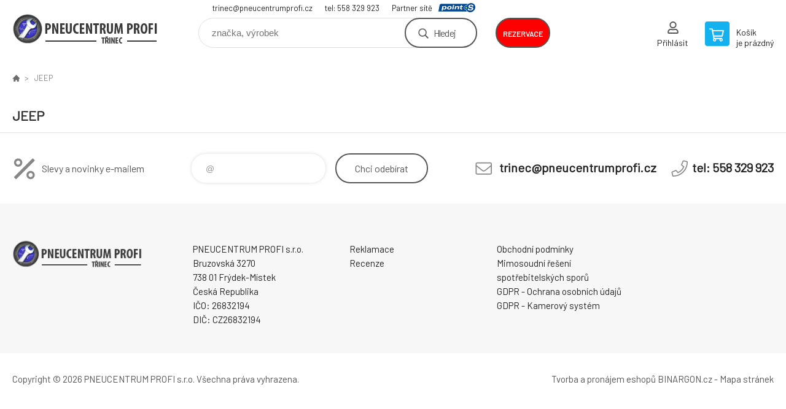

--- FILE ---
content_type: text/html; charset=utf-8
request_url: https://pneucentrumprofi.cz/jeep/
body_size: 3667
content:
<!DOCTYPE html><html lang="cs"><head prefix="og: http://ogp.me/ns# fb: http://ogp.me/ns/fb#"><meta name="author" content="E-SHOP" data-binargon="{&quot;fce&quot;:&quot;3&quot;, &quot;id&quot;:&quot;24&quot;, &quot;menaId&quot;:&quot;1&quot;, &quot;menaName&quot;:&quot;Kč&quot;, &quot;languageCode&quot;:&quot;cs-CZ&quot;, &quot;skindir&quot;:&quot;demoeshopkonfi&quot;, &quot;cmslang&quot;:&quot;1&quot;, &quot;langiso&quot;:&quot;cs&quot;, &quot;skinversion&quot;:1768396723, &quot;zemeProDoruceniISO&quot;:&quot;CZ&quot;}"><meta name="robots" content="index, follow, max-snippet:-1, max-image-preview:large"><meta http-equiv="content-type" content="text/html; charset=utf-8"><meta property="og:url" content="https://pneucentrumprofi.cz/jeep/"/><meta property="og:site_name" content="https://pneucentrumprofi.cz"/><meta property="og:description" content="JEEP"/><meta property="og:title" content="JEEP"/><link rel="alternate" href="https://pneucentrumprofi.cz/jeep/" hreflang="cs-CZ" /><meta name="description" content="JEEP">
<meta name="keywords" content="JEEP">
<meta name="audience" content="all">
<link rel="canonical" href="https://pneucentrumprofi.cz/jeep/?page=">

			<link rel="preconnect" href="https://fonts.googleapis.com"><link rel="dns-prefetch" href="https://fonts.googleapis.com"><link rel="preconnect" href="https://i.binargon.cz"><link rel="dns-prefetch" href="https://i.binargon.cz"><meta name="viewport" content="width=device-width,initial-scale=1"><title>JEEP - E-SHOP</title><link rel="stylesheet" href="/skin/version-1768396723/demoeshopkonfi/css-obecne.css" type="text/css"><link rel="stylesheet" href="/skin/version-1768396723/demoeshopkonfi/css-addons.css" type="text/css"><link rel="stylesheet" href="https://pneucentrumprofi.cz/skin/demoeshopkonfi/fancybox/jquery.fancybox.css" type="text/css" media="screen"><link href="https://fonts.googleapis.com/css?family=Barlow:wght@300;400;500;600;700&amp;display=swap&amp;subset=latin-ext" rel="stylesheet"><!--commonTemplates_head--><!--EO commonTemplates_head--></head><body class="cmsBody" data-ajax="0"><div class="mainContainer mainContainer--fce3"><header class="header header--default header--menu-enabled-false header--client-1"><div class="header__desktop"><div class="headerDefault"><a class="logo logo--custom logo--default" href="https://pneucentrumprofi.cz/" title="E-SHOP" role="banner" style="background-image: url(https://pneucentrumprofi.cz/imgcache/0/0/skin-demoeshopkonfi-logo-1_240_93_8442.png);">E-SHOP</a><section class="headerContact"><a class="headerContact__item headerContact__item--email" href="mailto:trinec@pneucentrumprofi.cz">trinec@pneucentrumprofi.cz</a><a class="headerContact__item headerContact__item--phone" href="tel:tel:%20558%20329%20923">tel: 558 329 923</a><div class="headerContact__partner">Partner sítě<a class="headerContact__logo" href="https://www.point-s.cz/" target="_blank"></a></div></section><form class="search search--default" action="https://pneucentrumprofi.cz/hledani/" method="post" role="search" id="js-search-form"><div class="search__container search__container--default"><input type="hidden" name="send" value="1"><input type="hidden" name="listpos" value="0"><input class="search__input search__input--default" type="text" name="as_search" placeholder="značka, výrobek" autocomplete="off" id="js-search-input"><button class="search__button search__button--default" type="submit">Hledej</button></div></form><div class="headerDefault__reservation"><a class="headerDefault__reservationButton" href="http://rezervace.pneucentrumprofi.cz/planovac/" target="_blank">rezervace</a></div><section class="userMenu userMenu--default"><a class="userMenu__item userMenu__item--signin js-fancy" href="#commonUserDialog" rel="nofollow"><div class="userMenu__icon userMenu__icon--signin"></div><div class="userMenu__title">Přihlásit</div></a></section><a class="cart cart--default" href="https://pneucentrumprofi.cz/pokladna/?objagree=0&amp;wtemp_krok=1" rel="nofollow"><div class="cart__icon cart__icon--cart"></div><div class="cart__text"><div class="cart__title">Košík</div><div class="cart__sum">je prázdný</div></div></a></div></div><div class="header__mobile"><section class="headerMobile"><a class="logo logo--custom logo--mobile" href="https://pneucentrumprofi.cz/" title="E-SHOP" role="banner" style="background-image: url(https://pneucentrumprofi.cz/imgcache/0/0/skin-demoeshopkonfi-logo-1_240_93_8442.png);">E-SHOP</a><form class="search search--mobile" action="https://pneucentrumprofi.cz/hledani/" method="post" role="search" id="js-search-form-mobile"><div class="search__container search__container--mobile"><input type="hidden" name="send" value="1"><input type="hidden" name="listpos" value="0"><input class="search__input search__input--mobile" type="text" name="as_search" placeholder="značka, výrobek" autocomplete="off" id="js-search-input-mobile"><button class="search__button search__button--mobile" type="submit">Hledej</button></div></form><div class="headerMobile__searchButton js-search-toggle">Hledej</div><a class="headerMobile__signInButton headerMobile__signInButton--signin js-fancy" href="#commonUserDialog"><div class="headerMobile__signInButton-icon"></div><div class="headerMobile__signInButton-title">Přihlásit</div></a><a class="headerMobile__reservation" href="http://rezervace.pneucentrumprofi.cz/planovac/" target="_blank"><div class="headerMobile__reservation-frame"><img class="headerMobile__reservation-icon" src="https://pneucentrumprofi.cz/skin/demoeshopkonfi/svg/calendar.svg" width="" height="" alt="" loading="lazy"></div><div class="headerMobile__reservation-text">rezervace</div></a><a class="cart cart--mobile" href="https://pneucentrumprofi.cz/pokladna/?objagree=0&amp;wtemp_krok=1" rel="nofollow"><div class="cart__icon cart__icon--cart"></div><div class="cart__text"><div class="cart__title">Košík</div><div class="cart__sum">je prázdný</div></div></a><div class="headerMobile__menuButton" id="js-menu-button">Menu</div></section></div></header><nav class="menu"><div class="menu__container menu__container--visibleOnDesktop-false menu__container--textpagesOnly-false" id="js-menu"><div class="menu__items" id="js-menu-items"><span class="menu__item menu__item--eshop menu__item--selected js-menu-item
                            " data-id="-2147483648"><a class="menu__link" href="https://pneucentrumprofi.cz/osobni/" title="Osobní" data-id="-2147483648">Osobní</a></span><span class="menu__item menu__item--eshop js-menu-item
                            " data-id="-2147483647"><a class="menu__link" href="https://pneucentrumprofi.cz/uzitkove/" title="Užitkové" data-id="-2147483647">Užitkové</a></span><span class="menu__item menu__item--eshop js-menu-item
                            " data-id="-2147483646"><a class="menu__link" href="https://pneucentrumprofi.cz/nakladni/" title="Nákladní" data-id="-2147483646">Nákladní</a></span><span class="menu__item menu__item--eshop js-menu-item
                            " data-id="-2147483645"><a class="menu__link" href="https://pneucentrumprofi.cz/motocyklove/" title="Motocyklové" data-id="-2147483645">Motocyklové</a></span><span class="menu__item menu__item--eshop js-menu-item
                            " data-id="-2147483644"><a class="menu__link" href="https://pneucentrumprofi.cz/alu-kola/" title="Alu kola" data-id="-2147483644">Alu kola</a></span><span class="menu__item menu__item--eshop js-menu-item
                            " data-id="-2147483643"><a class="menu__link" href="https://pneucentrumprofi.cz/plechove-disky/" title="Plechové disky" data-id="-2147483643">Plechové disky</a></span><span class="menu__item menu__item--eshop js-menu-item
                            " data-id="-2147483642"><a class="menu__link" href="https://pneucentrumprofi.cz/lite/" title="Lité" data-id="-2147483642">Lité</a></span></div><div class="menu__user" id="js-user-menu-mobile"><section class="userMenu userMenu--default"><a class="userMenu__item userMenu__item--signin js-fancy" href="#commonUserDialog" rel="nofollow"><div class="userMenu__icon userMenu__icon--signin"></div><div class="userMenu__title">Přihlásit</div></a></section></div><div class="menu__contact" id="js-contact-mobile"><section class="headerContact"><a class="headerContact__item headerContact__item--email" href="mailto:trinec@pneucentrumprofi.cz">trinec@pneucentrumprofi.cz</a><a class="headerContact__item headerContact__item--phone" href="tel:tel:%20558%20329%20923">tel: 558 329 923</a><div class="headerContact__partner">Partner sítě<a class="headerContact__logo" href="https://www.point-s.cz/" target="_blank"></a></div></section></div></div></nav><main class="containerCombined"><div class="fce2-3__breadcrumb"><nav class="commonBreadcrumb"><a class="commonBreadcrumb__item commonBreadcrumb__item--first" href="https://pneucentrumprofi.cz" title="E-shop s pneu a disky"><span class="commonBreadcrumb__textHP"></span></a><span class="commonBreadcrumb__item commonBreadcrumb__item--last" title="JEEP">JEEP</span></nav></div><div class="fce2-3__bannersContainer"></div><h1 class="fce2-3__heading">JEEP</h1><section class="js-activeFilters"></section><section class="js-listcontrol"></section></main><section class="newsletter newsletter--fce3"><div class="newsletter__container"><div class="newsletter__text">Slevy a novinky e-mailem</div><form class="newsletter__form" method="post" action="https://pneucentrumprofi.cz/jeep/" id="js-newsletter"><input type="hidden" name="recaptchaResponse" id="recaptchaResponse"><input class="newsletter__input" type="email" name="enov" placeholder="@" required="true"><button class="newsletter__button" type="submit"><span class="newsletter__buttonText newsletter__buttonText--1">Chci</span><span class="newsletter__buttonText newsletter__buttonText--2">odebírat</span></button></form><div class="newsletter__contact"><a class="newsletter__link newsletter__link--email" href="mailto:trinec@pneucentrumprofi.cz" rel="nofollow">trinec@pneucentrumprofi.cz</a><a class="newsletter__link newsletter__link--phone" href="tel:tel:%20558%20329%20923" rel="nofollow">tel: 558 329 923</a></div></div></section><section class="preFooter preFooter--fce3"><div class="preFooter__content"><div class="preFooter__logo"><a class="logo logo--custom logo--footer" href="https://pneucentrumprofi.cz/" title="E-SHOP" role="banner" style="background-image: url(https://pneucentrumprofi.cz/imgcache/0/0/skin-demoeshopkonfi-logo-1_240_93_8442.png);">E-SHOP</a></div><address class="preFooter__address">PNEUCENTRUM PROFI s.r.o.<br>Bruzovská 3270<br>738 01 Frýdek-Místek<br>Česká Republika<br>IČO: 26832194<br>DIČ: CZ26832194</address><div class="preFooter__textpages"><div class="preFooter__textpagesColumn preFooter__textpagesColumn--1"><div class="preFooter__textpagesButton js-prefooter-textpages-button" data-id="1"><span class="preFooter__mobileOnly">Další informace</span></div><ul class="footerTextpages footerTextpages--default js-footerTextpages" data-id="1"><li class="footerTextpages__item footerTextpages__item--warrantyClaim"><a href="https://pneucentrumprofi.cz/reklamace/" title="Reklamace" class="footerTextpages__link ">Reklamace</a></li><li class="footerTextpages__item footerTextpages__item--reviews"><a href="https://pneucentrumprofi.cz/recenze/" title="Recenze" class="footerTextpages__link ">Recenze</a></li></ul></div><div class="preFooter__textpagesColumn preFooter__textpagesColumn--2"><div class="preFooter__textpagesButton js-prefooter-textpages-button" data-id="2"><span class="preFooter__mobileOnly">Textové stránky</span></div><ul class="footerTextpages footerTextpages--default js-footerTextpages" data-id="2"><li class="footerTextpages__item footerTextpages__item--TXTOBCH"><a href="https://pneucentrumprofi.cz/obchodni-podminky/" title="Obchodní podmínky" class="footerTextpages__link ">Obchodní podmínky</a></li><li class="footerTextpages__item"><a href="https://pneucentrumprofi.cz/mimosoudni-reseni-spotrebitelskych-sporu/" title="Mimosoudní řešení spotřebitelských sporů" class="footerTextpages__link ">Mimosoudní řešení spotřebitelských sporů</a></li><li class="footerTextpages__item"><a href="https://pneucentrumprofi.cz/gdpr-ochrana-osobnich-udaju/" title="GDPR - Ochrana osobních údajů" class="footerTextpages__link ">GDPR - Ochrana osobních údajů</a></li><li class="footerTextpages__item"><a href="https://pneucentrumprofi.cz/gdpr-kamerovy-system/" title="GDPR - Kamerový systém" class="footerTextpages__link ">GDPR - Kamerový systém</a></li></ul></div></div><section class="social"></section><div class="preFooter__payments"></div></div></section><footer class="footer footer--fce3"><div class="footer__copyright"><span>Copyright © 2026 PNEUCENTRUM PROFI s.r.o. </span><span>Všechna práva vyhrazena.</span></div><div class="footer__binargon"><a target="_blank" href="https://www.binargon.cz/eshop/" title="Tvorba a pronájem eshopů">Tvorba a pronájem eshopů</a> <a target="_blank" title="Binargon – tvorba eshopů, webových stránek a informačních systémů" href="https://www.binargon.cz/">BINARGON.cz</a> - <a href="https://pneucentrumprofi.cz/sitemap/" title="">Mapa stránek</a></div><div class="footer__captcha" id="binargonRecaptchaBadge"></div><script type="text/javascript" src="/admin/js/binargon.recaptchaBadge.js" async="true" defer></script></footer></div><script type="text/javascript" src="/admin/js/index.php?load=jquery,jquery.fancybox.pack,glide,forms,range4,slick,binargon.whisperer,ajaxcontroll,binargon.cEssoxKalkulacka,binargon.cDeliveryClass,binargon.commonFilterSearch,binargon.cProductsSortExplanation"></script><script type="text/javascript" src="https://pneucentrumprofi.cz/version-1768395874/indexjs_3_1_demoeshopkonfi.js"></script><div class="commonUserDialog commonUserDialog--common-popup-false" id="commonUserDialog" style="display:none;"><div class="commonUserDialog__loginForm"><div class="commonUserDialog__loginForm__title">Přihlášení</div><form method="post" action="https://pneucentrumprofi.cz/jeep/" class="commonUserDialog__loginForm__form"><input type="hidden" name="loging" value="1"><div class="commonUserDialog__loginForm__row"><label class="commonUserDialog__loginForm__label commonUserDialog__loginForm__label--name">Uživatelské jméno:</label><input class="commonUserDialog__loginForm__input commonUserDialog__loginForm__input--name input" type="text" name="log_new" value="" autocomplete="username"></div><div class="commonUserDialog__loginForm__row"><label class="commonUserDialog__loginForm__label commonUserDialog__loginForm__label--password">Heslo:</label><input class="commonUserDialog__loginForm__input commonUserDialog__loginForm__input--password input" type="password" name="pass_new" value="" autocomplete="current-password"></div><div class="commonUserDialog__loginForm__row commonUserDialog__loginForm__row--buttonsWrap"><a class="commonUserDialog__loginForm__forgottenHref" href="https://pneucentrumprofi.cz/prihlaseni/">Zapomenuté heslo</a><button class="commonUserDialog__loginForm__button button" type="submit">Přihlásit</button></div><div class="commonUserDialog__loginForm__row commonUserDialog__loginForm__row--facebook"></div><div class="commonUserDialog__loginForm__row commonUserDialog__loginForm__row--register"><span class="commonUserDialog__loginForm__registrationDesc">Nemáte ještě účet?<a class="commonUserDialog__loginForm__registrationHref" href="https://pneucentrumprofi.cz/registrace/">Zaregistrujte se</a><span class="commonUserDialog__loginForm__registrationDot">.</span></span></div></form></div></div><!--commonTemplates (začátek)--><script data-binargon="common_json-ld (breadcrumb)" type="application/ld+json">{"@context":"http://schema.org","@type":"BreadcrumbList","itemListElement": [{"@type":"ListItem","position": 1,"item":{"@id":"https:\/\/pneucentrumprofi.cz","name":"E-SHOP","image":""}},{"@type":"ListItem","position": 2,"item":{"@id":"https:\/\/pneucentrumprofi.cz\/jeep\/","name":"JEEP","image":""}}]}</script><!--commonTemplates (konec)--></body></html>


--- FILE ---
content_type: text/html; charset=utf-8
request_url: https://www.google.com/recaptcha/api2/anchor?ar=1&k=6Leyl10lAAAAAKvS1pcfTc4926xY0ncAoB2SJb3T&co=aHR0cHM6Ly9wbmV1Y2VudHJ1bXByb2ZpLmN6OjQ0Mw..&hl=en&v=PoyoqOPhxBO7pBk68S4YbpHZ&size=invisible&anchor-ms=20000&execute-ms=30000&cb=xz8y74pfo4hn
body_size: 48483
content:
<!DOCTYPE HTML><html dir="ltr" lang="en"><head><meta http-equiv="Content-Type" content="text/html; charset=UTF-8">
<meta http-equiv="X-UA-Compatible" content="IE=edge">
<title>reCAPTCHA</title>
<style type="text/css">
/* cyrillic-ext */
@font-face {
  font-family: 'Roboto';
  font-style: normal;
  font-weight: 400;
  font-stretch: 100%;
  src: url(//fonts.gstatic.com/s/roboto/v48/KFO7CnqEu92Fr1ME7kSn66aGLdTylUAMa3GUBHMdazTgWw.woff2) format('woff2');
  unicode-range: U+0460-052F, U+1C80-1C8A, U+20B4, U+2DE0-2DFF, U+A640-A69F, U+FE2E-FE2F;
}
/* cyrillic */
@font-face {
  font-family: 'Roboto';
  font-style: normal;
  font-weight: 400;
  font-stretch: 100%;
  src: url(//fonts.gstatic.com/s/roboto/v48/KFO7CnqEu92Fr1ME7kSn66aGLdTylUAMa3iUBHMdazTgWw.woff2) format('woff2');
  unicode-range: U+0301, U+0400-045F, U+0490-0491, U+04B0-04B1, U+2116;
}
/* greek-ext */
@font-face {
  font-family: 'Roboto';
  font-style: normal;
  font-weight: 400;
  font-stretch: 100%;
  src: url(//fonts.gstatic.com/s/roboto/v48/KFO7CnqEu92Fr1ME7kSn66aGLdTylUAMa3CUBHMdazTgWw.woff2) format('woff2');
  unicode-range: U+1F00-1FFF;
}
/* greek */
@font-face {
  font-family: 'Roboto';
  font-style: normal;
  font-weight: 400;
  font-stretch: 100%;
  src: url(//fonts.gstatic.com/s/roboto/v48/KFO7CnqEu92Fr1ME7kSn66aGLdTylUAMa3-UBHMdazTgWw.woff2) format('woff2');
  unicode-range: U+0370-0377, U+037A-037F, U+0384-038A, U+038C, U+038E-03A1, U+03A3-03FF;
}
/* math */
@font-face {
  font-family: 'Roboto';
  font-style: normal;
  font-weight: 400;
  font-stretch: 100%;
  src: url(//fonts.gstatic.com/s/roboto/v48/KFO7CnqEu92Fr1ME7kSn66aGLdTylUAMawCUBHMdazTgWw.woff2) format('woff2');
  unicode-range: U+0302-0303, U+0305, U+0307-0308, U+0310, U+0312, U+0315, U+031A, U+0326-0327, U+032C, U+032F-0330, U+0332-0333, U+0338, U+033A, U+0346, U+034D, U+0391-03A1, U+03A3-03A9, U+03B1-03C9, U+03D1, U+03D5-03D6, U+03F0-03F1, U+03F4-03F5, U+2016-2017, U+2034-2038, U+203C, U+2040, U+2043, U+2047, U+2050, U+2057, U+205F, U+2070-2071, U+2074-208E, U+2090-209C, U+20D0-20DC, U+20E1, U+20E5-20EF, U+2100-2112, U+2114-2115, U+2117-2121, U+2123-214F, U+2190, U+2192, U+2194-21AE, U+21B0-21E5, U+21F1-21F2, U+21F4-2211, U+2213-2214, U+2216-22FF, U+2308-230B, U+2310, U+2319, U+231C-2321, U+2336-237A, U+237C, U+2395, U+239B-23B7, U+23D0, U+23DC-23E1, U+2474-2475, U+25AF, U+25B3, U+25B7, U+25BD, U+25C1, U+25CA, U+25CC, U+25FB, U+266D-266F, U+27C0-27FF, U+2900-2AFF, U+2B0E-2B11, U+2B30-2B4C, U+2BFE, U+3030, U+FF5B, U+FF5D, U+1D400-1D7FF, U+1EE00-1EEFF;
}
/* symbols */
@font-face {
  font-family: 'Roboto';
  font-style: normal;
  font-weight: 400;
  font-stretch: 100%;
  src: url(//fonts.gstatic.com/s/roboto/v48/KFO7CnqEu92Fr1ME7kSn66aGLdTylUAMaxKUBHMdazTgWw.woff2) format('woff2');
  unicode-range: U+0001-000C, U+000E-001F, U+007F-009F, U+20DD-20E0, U+20E2-20E4, U+2150-218F, U+2190, U+2192, U+2194-2199, U+21AF, U+21E6-21F0, U+21F3, U+2218-2219, U+2299, U+22C4-22C6, U+2300-243F, U+2440-244A, U+2460-24FF, U+25A0-27BF, U+2800-28FF, U+2921-2922, U+2981, U+29BF, U+29EB, U+2B00-2BFF, U+4DC0-4DFF, U+FFF9-FFFB, U+10140-1018E, U+10190-1019C, U+101A0, U+101D0-101FD, U+102E0-102FB, U+10E60-10E7E, U+1D2C0-1D2D3, U+1D2E0-1D37F, U+1F000-1F0FF, U+1F100-1F1AD, U+1F1E6-1F1FF, U+1F30D-1F30F, U+1F315, U+1F31C, U+1F31E, U+1F320-1F32C, U+1F336, U+1F378, U+1F37D, U+1F382, U+1F393-1F39F, U+1F3A7-1F3A8, U+1F3AC-1F3AF, U+1F3C2, U+1F3C4-1F3C6, U+1F3CA-1F3CE, U+1F3D4-1F3E0, U+1F3ED, U+1F3F1-1F3F3, U+1F3F5-1F3F7, U+1F408, U+1F415, U+1F41F, U+1F426, U+1F43F, U+1F441-1F442, U+1F444, U+1F446-1F449, U+1F44C-1F44E, U+1F453, U+1F46A, U+1F47D, U+1F4A3, U+1F4B0, U+1F4B3, U+1F4B9, U+1F4BB, U+1F4BF, U+1F4C8-1F4CB, U+1F4D6, U+1F4DA, U+1F4DF, U+1F4E3-1F4E6, U+1F4EA-1F4ED, U+1F4F7, U+1F4F9-1F4FB, U+1F4FD-1F4FE, U+1F503, U+1F507-1F50B, U+1F50D, U+1F512-1F513, U+1F53E-1F54A, U+1F54F-1F5FA, U+1F610, U+1F650-1F67F, U+1F687, U+1F68D, U+1F691, U+1F694, U+1F698, U+1F6AD, U+1F6B2, U+1F6B9-1F6BA, U+1F6BC, U+1F6C6-1F6CF, U+1F6D3-1F6D7, U+1F6E0-1F6EA, U+1F6F0-1F6F3, U+1F6F7-1F6FC, U+1F700-1F7FF, U+1F800-1F80B, U+1F810-1F847, U+1F850-1F859, U+1F860-1F887, U+1F890-1F8AD, U+1F8B0-1F8BB, U+1F8C0-1F8C1, U+1F900-1F90B, U+1F93B, U+1F946, U+1F984, U+1F996, U+1F9E9, U+1FA00-1FA6F, U+1FA70-1FA7C, U+1FA80-1FA89, U+1FA8F-1FAC6, U+1FACE-1FADC, U+1FADF-1FAE9, U+1FAF0-1FAF8, U+1FB00-1FBFF;
}
/* vietnamese */
@font-face {
  font-family: 'Roboto';
  font-style: normal;
  font-weight: 400;
  font-stretch: 100%;
  src: url(//fonts.gstatic.com/s/roboto/v48/KFO7CnqEu92Fr1ME7kSn66aGLdTylUAMa3OUBHMdazTgWw.woff2) format('woff2');
  unicode-range: U+0102-0103, U+0110-0111, U+0128-0129, U+0168-0169, U+01A0-01A1, U+01AF-01B0, U+0300-0301, U+0303-0304, U+0308-0309, U+0323, U+0329, U+1EA0-1EF9, U+20AB;
}
/* latin-ext */
@font-face {
  font-family: 'Roboto';
  font-style: normal;
  font-weight: 400;
  font-stretch: 100%;
  src: url(//fonts.gstatic.com/s/roboto/v48/KFO7CnqEu92Fr1ME7kSn66aGLdTylUAMa3KUBHMdazTgWw.woff2) format('woff2');
  unicode-range: U+0100-02BA, U+02BD-02C5, U+02C7-02CC, U+02CE-02D7, U+02DD-02FF, U+0304, U+0308, U+0329, U+1D00-1DBF, U+1E00-1E9F, U+1EF2-1EFF, U+2020, U+20A0-20AB, U+20AD-20C0, U+2113, U+2C60-2C7F, U+A720-A7FF;
}
/* latin */
@font-face {
  font-family: 'Roboto';
  font-style: normal;
  font-weight: 400;
  font-stretch: 100%;
  src: url(//fonts.gstatic.com/s/roboto/v48/KFO7CnqEu92Fr1ME7kSn66aGLdTylUAMa3yUBHMdazQ.woff2) format('woff2');
  unicode-range: U+0000-00FF, U+0131, U+0152-0153, U+02BB-02BC, U+02C6, U+02DA, U+02DC, U+0304, U+0308, U+0329, U+2000-206F, U+20AC, U+2122, U+2191, U+2193, U+2212, U+2215, U+FEFF, U+FFFD;
}
/* cyrillic-ext */
@font-face {
  font-family: 'Roboto';
  font-style: normal;
  font-weight: 500;
  font-stretch: 100%;
  src: url(//fonts.gstatic.com/s/roboto/v48/KFO7CnqEu92Fr1ME7kSn66aGLdTylUAMa3GUBHMdazTgWw.woff2) format('woff2');
  unicode-range: U+0460-052F, U+1C80-1C8A, U+20B4, U+2DE0-2DFF, U+A640-A69F, U+FE2E-FE2F;
}
/* cyrillic */
@font-face {
  font-family: 'Roboto';
  font-style: normal;
  font-weight: 500;
  font-stretch: 100%;
  src: url(//fonts.gstatic.com/s/roboto/v48/KFO7CnqEu92Fr1ME7kSn66aGLdTylUAMa3iUBHMdazTgWw.woff2) format('woff2');
  unicode-range: U+0301, U+0400-045F, U+0490-0491, U+04B0-04B1, U+2116;
}
/* greek-ext */
@font-face {
  font-family: 'Roboto';
  font-style: normal;
  font-weight: 500;
  font-stretch: 100%;
  src: url(//fonts.gstatic.com/s/roboto/v48/KFO7CnqEu92Fr1ME7kSn66aGLdTylUAMa3CUBHMdazTgWw.woff2) format('woff2');
  unicode-range: U+1F00-1FFF;
}
/* greek */
@font-face {
  font-family: 'Roboto';
  font-style: normal;
  font-weight: 500;
  font-stretch: 100%;
  src: url(//fonts.gstatic.com/s/roboto/v48/KFO7CnqEu92Fr1ME7kSn66aGLdTylUAMa3-UBHMdazTgWw.woff2) format('woff2');
  unicode-range: U+0370-0377, U+037A-037F, U+0384-038A, U+038C, U+038E-03A1, U+03A3-03FF;
}
/* math */
@font-face {
  font-family: 'Roboto';
  font-style: normal;
  font-weight: 500;
  font-stretch: 100%;
  src: url(//fonts.gstatic.com/s/roboto/v48/KFO7CnqEu92Fr1ME7kSn66aGLdTylUAMawCUBHMdazTgWw.woff2) format('woff2');
  unicode-range: U+0302-0303, U+0305, U+0307-0308, U+0310, U+0312, U+0315, U+031A, U+0326-0327, U+032C, U+032F-0330, U+0332-0333, U+0338, U+033A, U+0346, U+034D, U+0391-03A1, U+03A3-03A9, U+03B1-03C9, U+03D1, U+03D5-03D6, U+03F0-03F1, U+03F4-03F5, U+2016-2017, U+2034-2038, U+203C, U+2040, U+2043, U+2047, U+2050, U+2057, U+205F, U+2070-2071, U+2074-208E, U+2090-209C, U+20D0-20DC, U+20E1, U+20E5-20EF, U+2100-2112, U+2114-2115, U+2117-2121, U+2123-214F, U+2190, U+2192, U+2194-21AE, U+21B0-21E5, U+21F1-21F2, U+21F4-2211, U+2213-2214, U+2216-22FF, U+2308-230B, U+2310, U+2319, U+231C-2321, U+2336-237A, U+237C, U+2395, U+239B-23B7, U+23D0, U+23DC-23E1, U+2474-2475, U+25AF, U+25B3, U+25B7, U+25BD, U+25C1, U+25CA, U+25CC, U+25FB, U+266D-266F, U+27C0-27FF, U+2900-2AFF, U+2B0E-2B11, U+2B30-2B4C, U+2BFE, U+3030, U+FF5B, U+FF5D, U+1D400-1D7FF, U+1EE00-1EEFF;
}
/* symbols */
@font-face {
  font-family: 'Roboto';
  font-style: normal;
  font-weight: 500;
  font-stretch: 100%;
  src: url(//fonts.gstatic.com/s/roboto/v48/KFO7CnqEu92Fr1ME7kSn66aGLdTylUAMaxKUBHMdazTgWw.woff2) format('woff2');
  unicode-range: U+0001-000C, U+000E-001F, U+007F-009F, U+20DD-20E0, U+20E2-20E4, U+2150-218F, U+2190, U+2192, U+2194-2199, U+21AF, U+21E6-21F0, U+21F3, U+2218-2219, U+2299, U+22C4-22C6, U+2300-243F, U+2440-244A, U+2460-24FF, U+25A0-27BF, U+2800-28FF, U+2921-2922, U+2981, U+29BF, U+29EB, U+2B00-2BFF, U+4DC0-4DFF, U+FFF9-FFFB, U+10140-1018E, U+10190-1019C, U+101A0, U+101D0-101FD, U+102E0-102FB, U+10E60-10E7E, U+1D2C0-1D2D3, U+1D2E0-1D37F, U+1F000-1F0FF, U+1F100-1F1AD, U+1F1E6-1F1FF, U+1F30D-1F30F, U+1F315, U+1F31C, U+1F31E, U+1F320-1F32C, U+1F336, U+1F378, U+1F37D, U+1F382, U+1F393-1F39F, U+1F3A7-1F3A8, U+1F3AC-1F3AF, U+1F3C2, U+1F3C4-1F3C6, U+1F3CA-1F3CE, U+1F3D4-1F3E0, U+1F3ED, U+1F3F1-1F3F3, U+1F3F5-1F3F7, U+1F408, U+1F415, U+1F41F, U+1F426, U+1F43F, U+1F441-1F442, U+1F444, U+1F446-1F449, U+1F44C-1F44E, U+1F453, U+1F46A, U+1F47D, U+1F4A3, U+1F4B0, U+1F4B3, U+1F4B9, U+1F4BB, U+1F4BF, U+1F4C8-1F4CB, U+1F4D6, U+1F4DA, U+1F4DF, U+1F4E3-1F4E6, U+1F4EA-1F4ED, U+1F4F7, U+1F4F9-1F4FB, U+1F4FD-1F4FE, U+1F503, U+1F507-1F50B, U+1F50D, U+1F512-1F513, U+1F53E-1F54A, U+1F54F-1F5FA, U+1F610, U+1F650-1F67F, U+1F687, U+1F68D, U+1F691, U+1F694, U+1F698, U+1F6AD, U+1F6B2, U+1F6B9-1F6BA, U+1F6BC, U+1F6C6-1F6CF, U+1F6D3-1F6D7, U+1F6E0-1F6EA, U+1F6F0-1F6F3, U+1F6F7-1F6FC, U+1F700-1F7FF, U+1F800-1F80B, U+1F810-1F847, U+1F850-1F859, U+1F860-1F887, U+1F890-1F8AD, U+1F8B0-1F8BB, U+1F8C0-1F8C1, U+1F900-1F90B, U+1F93B, U+1F946, U+1F984, U+1F996, U+1F9E9, U+1FA00-1FA6F, U+1FA70-1FA7C, U+1FA80-1FA89, U+1FA8F-1FAC6, U+1FACE-1FADC, U+1FADF-1FAE9, U+1FAF0-1FAF8, U+1FB00-1FBFF;
}
/* vietnamese */
@font-face {
  font-family: 'Roboto';
  font-style: normal;
  font-weight: 500;
  font-stretch: 100%;
  src: url(//fonts.gstatic.com/s/roboto/v48/KFO7CnqEu92Fr1ME7kSn66aGLdTylUAMa3OUBHMdazTgWw.woff2) format('woff2');
  unicode-range: U+0102-0103, U+0110-0111, U+0128-0129, U+0168-0169, U+01A0-01A1, U+01AF-01B0, U+0300-0301, U+0303-0304, U+0308-0309, U+0323, U+0329, U+1EA0-1EF9, U+20AB;
}
/* latin-ext */
@font-face {
  font-family: 'Roboto';
  font-style: normal;
  font-weight: 500;
  font-stretch: 100%;
  src: url(//fonts.gstatic.com/s/roboto/v48/KFO7CnqEu92Fr1ME7kSn66aGLdTylUAMa3KUBHMdazTgWw.woff2) format('woff2');
  unicode-range: U+0100-02BA, U+02BD-02C5, U+02C7-02CC, U+02CE-02D7, U+02DD-02FF, U+0304, U+0308, U+0329, U+1D00-1DBF, U+1E00-1E9F, U+1EF2-1EFF, U+2020, U+20A0-20AB, U+20AD-20C0, U+2113, U+2C60-2C7F, U+A720-A7FF;
}
/* latin */
@font-face {
  font-family: 'Roboto';
  font-style: normal;
  font-weight: 500;
  font-stretch: 100%;
  src: url(//fonts.gstatic.com/s/roboto/v48/KFO7CnqEu92Fr1ME7kSn66aGLdTylUAMa3yUBHMdazQ.woff2) format('woff2');
  unicode-range: U+0000-00FF, U+0131, U+0152-0153, U+02BB-02BC, U+02C6, U+02DA, U+02DC, U+0304, U+0308, U+0329, U+2000-206F, U+20AC, U+2122, U+2191, U+2193, U+2212, U+2215, U+FEFF, U+FFFD;
}
/* cyrillic-ext */
@font-face {
  font-family: 'Roboto';
  font-style: normal;
  font-weight: 900;
  font-stretch: 100%;
  src: url(//fonts.gstatic.com/s/roboto/v48/KFO7CnqEu92Fr1ME7kSn66aGLdTylUAMa3GUBHMdazTgWw.woff2) format('woff2');
  unicode-range: U+0460-052F, U+1C80-1C8A, U+20B4, U+2DE0-2DFF, U+A640-A69F, U+FE2E-FE2F;
}
/* cyrillic */
@font-face {
  font-family: 'Roboto';
  font-style: normal;
  font-weight: 900;
  font-stretch: 100%;
  src: url(//fonts.gstatic.com/s/roboto/v48/KFO7CnqEu92Fr1ME7kSn66aGLdTylUAMa3iUBHMdazTgWw.woff2) format('woff2');
  unicode-range: U+0301, U+0400-045F, U+0490-0491, U+04B0-04B1, U+2116;
}
/* greek-ext */
@font-face {
  font-family: 'Roboto';
  font-style: normal;
  font-weight: 900;
  font-stretch: 100%;
  src: url(//fonts.gstatic.com/s/roboto/v48/KFO7CnqEu92Fr1ME7kSn66aGLdTylUAMa3CUBHMdazTgWw.woff2) format('woff2');
  unicode-range: U+1F00-1FFF;
}
/* greek */
@font-face {
  font-family: 'Roboto';
  font-style: normal;
  font-weight: 900;
  font-stretch: 100%;
  src: url(//fonts.gstatic.com/s/roboto/v48/KFO7CnqEu92Fr1ME7kSn66aGLdTylUAMa3-UBHMdazTgWw.woff2) format('woff2');
  unicode-range: U+0370-0377, U+037A-037F, U+0384-038A, U+038C, U+038E-03A1, U+03A3-03FF;
}
/* math */
@font-face {
  font-family: 'Roboto';
  font-style: normal;
  font-weight: 900;
  font-stretch: 100%;
  src: url(//fonts.gstatic.com/s/roboto/v48/KFO7CnqEu92Fr1ME7kSn66aGLdTylUAMawCUBHMdazTgWw.woff2) format('woff2');
  unicode-range: U+0302-0303, U+0305, U+0307-0308, U+0310, U+0312, U+0315, U+031A, U+0326-0327, U+032C, U+032F-0330, U+0332-0333, U+0338, U+033A, U+0346, U+034D, U+0391-03A1, U+03A3-03A9, U+03B1-03C9, U+03D1, U+03D5-03D6, U+03F0-03F1, U+03F4-03F5, U+2016-2017, U+2034-2038, U+203C, U+2040, U+2043, U+2047, U+2050, U+2057, U+205F, U+2070-2071, U+2074-208E, U+2090-209C, U+20D0-20DC, U+20E1, U+20E5-20EF, U+2100-2112, U+2114-2115, U+2117-2121, U+2123-214F, U+2190, U+2192, U+2194-21AE, U+21B0-21E5, U+21F1-21F2, U+21F4-2211, U+2213-2214, U+2216-22FF, U+2308-230B, U+2310, U+2319, U+231C-2321, U+2336-237A, U+237C, U+2395, U+239B-23B7, U+23D0, U+23DC-23E1, U+2474-2475, U+25AF, U+25B3, U+25B7, U+25BD, U+25C1, U+25CA, U+25CC, U+25FB, U+266D-266F, U+27C0-27FF, U+2900-2AFF, U+2B0E-2B11, U+2B30-2B4C, U+2BFE, U+3030, U+FF5B, U+FF5D, U+1D400-1D7FF, U+1EE00-1EEFF;
}
/* symbols */
@font-face {
  font-family: 'Roboto';
  font-style: normal;
  font-weight: 900;
  font-stretch: 100%;
  src: url(//fonts.gstatic.com/s/roboto/v48/KFO7CnqEu92Fr1ME7kSn66aGLdTylUAMaxKUBHMdazTgWw.woff2) format('woff2');
  unicode-range: U+0001-000C, U+000E-001F, U+007F-009F, U+20DD-20E0, U+20E2-20E4, U+2150-218F, U+2190, U+2192, U+2194-2199, U+21AF, U+21E6-21F0, U+21F3, U+2218-2219, U+2299, U+22C4-22C6, U+2300-243F, U+2440-244A, U+2460-24FF, U+25A0-27BF, U+2800-28FF, U+2921-2922, U+2981, U+29BF, U+29EB, U+2B00-2BFF, U+4DC0-4DFF, U+FFF9-FFFB, U+10140-1018E, U+10190-1019C, U+101A0, U+101D0-101FD, U+102E0-102FB, U+10E60-10E7E, U+1D2C0-1D2D3, U+1D2E0-1D37F, U+1F000-1F0FF, U+1F100-1F1AD, U+1F1E6-1F1FF, U+1F30D-1F30F, U+1F315, U+1F31C, U+1F31E, U+1F320-1F32C, U+1F336, U+1F378, U+1F37D, U+1F382, U+1F393-1F39F, U+1F3A7-1F3A8, U+1F3AC-1F3AF, U+1F3C2, U+1F3C4-1F3C6, U+1F3CA-1F3CE, U+1F3D4-1F3E0, U+1F3ED, U+1F3F1-1F3F3, U+1F3F5-1F3F7, U+1F408, U+1F415, U+1F41F, U+1F426, U+1F43F, U+1F441-1F442, U+1F444, U+1F446-1F449, U+1F44C-1F44E, U+1F453, U+1F46A, U+1F47D, U+1F4A3, U+1F4B0, U+1F4B3, U+1F4B9, U+1F4BB, U+1F4BF, U+1F4C8-1F4CB, U+1F4D6, U+1F4DA, U+1F4DF, U+1F4E3-1F4E6, U+1F4EA-1F4ED, U+1F4F7, U+1F4F9-1F4FB, U+1F4FD-1F4FE, U+1F503, U+1F507-1F50B, U+1F50D, U+1F512-1F513, U+1F53E-1F54A, U+1F54F-1F5FA, U+1F610, U+1F650-1F67F, U+1F687, U+1F68D, U+1F691, U+1F694, U+1F698, U+1F6AD, U+1F6B2, U+1F6B9-1F6BA, U+1F6BC, U+1F6C6-1F6CF, U+1F6D3-1F6D7, U+1F6E0-1F6EA, U+1F6F0-1F6F3, U+1F6F7-1F6FC, U+1F700-1F7FF, U+1F800-1F80B, U+1F810-1F847, U+1F850-1F859, U+1F860-1F887, U+1F890-1F8AD, U+1F8B0-1F8BB, U+1F8C0-1F8C1, U+1F900-1F90B, U+1F93B, U+1F946, U+1F984, U+1F996, U+1F9E9, U+1FA00-1FA6F, U+1FA70-1FA7C, U+1FA80-1FA89, U+1FA8F-1FAC6, U+1FACE-1FADC, U+1FADF-1FAE9, U+1FAF0-1FAF8, U+1FB00-1FBFF;
}
/* vietnamese */
@font-face {
  font-family: 'Roboto';
  font-style: normal;
  font-weight: 900;
  font-stretch: 100%;
  src: url(//fonts.gstatic.com/s/roboto/v48/KFO7CnqEu92Fr1ME7kSn66aGLdTylUAMa3OUBHMdazTgWw.woff2) format('woff2');
  unicode-range: U+0102-0103, U+0110-0111, U+0128-0129, U+0168-0169, U+01A0-01A1, U+01AF-01B0, U+0300-0301, U+0303-0304, U+0308-0309, U+0323, U+0329, U+1EA0-1EF9, U+20AB;
}
/* latin-ext */
@font-face {
  font-family: 'Roboto';
  font-style: normal;
  font-weight: 900;
  font-stretch: 100%;
  src: url(//fonts.gstatic.com/s/roboto/v48/KFO7CnqEu92Fr1ME7kSn66aGLdTylUAMa3KUBHMdazTgWw.woff2) format('woff2');
  unicode-range: U+0100-02BA, U+02BD-02C5, U+02C7-02CC, U+02CE-02D7, U+02DD-02FF, U+0304, U+0308, U+0329, U+1D00-1DBF, U+1E00-1E9F, U+1EF2-1EFF, U+2020, U+20A0-20AB, U+20AD-20C0, U+2113, U+2C60-2C7F, U+A720-A7FF;
}
/* latin */
@font-face {
  font-family: 'Roboto';
  font-style: normal;
  font-weight: 900;
  font-stretch: 100%;
  src: url(//fonts.gstatic.com/s/roboto/v48/KFO7CnqEu92Fr1ME7kSn66aGLdTylUAMa3yUBHMdazQ.woff2) format('woff2');
  unicode-range: U+0000-00FF, U+0131, U+0152-0153, U+02BB-02BC, U+02C6, U+02DA, U+02DC, U+0304, U+0308, U+0329, U+2000-206F, U+20AC, U+2122, U+2191, U+2193, U+2212, U+2215, U+FEFF, U+FFFD;
}

</style>
<link rel="stylesheet" type="text/css" href="https://www.gstatic.com/recaptcha/releases/PoyoqOPhxBO7pBk68S4YbpHZ/styles__ltr.css">
<script nonce="9ngotv5614OiEBrRXiNz4Q" type="text/javascript">window['__recaptcha_api'] = 'https://www.google.com/recaptcha/api2/';</script>
<script type="text/javascript" src="https://www.gstatic.com/recaptcha/releases/PoyoqOPhxBO7pBk68S4YbpHZ/recaptcha__en.js" nonce="9ngotv5614OiEBrRXiNz4Q">
      
    </script></head>
<body><div id="rc-anchor-alert" class="rc-anchor-alert"></div>
<input type="hidden" id="recaptcha-token" value="[base64]">
<script type="text/javascript" nonce="9ngotv5614OiEBrRXiNz4Q">
      recaptcha.anchor.Main.init("[\x22ainput\x22,[\x22bgdata\x22,\x22\x22,\[base64]/[base64]/[base64]/[base64]/cjw8ejpyPj4+eil9Y2F0Y2gobCl7dGhyb3cgbDt9fSxIPWZ1bmN0aW9uKHcsdCx6KXtpZih3PT0xOTR8fHc9PTIwOCl0LnZbd10/dC52W3ddLmNvbmNhdCh6KTp0LnZbd109b2Yoeix0KTtlbHNle2lmKHQuYkImJnchPTMxNylyZXR1cm47dz09NjZ8fHc9PTEyMnx8dz09NDcwfHx3PT00NHx8dz09NDE2fHx3PT0zOTd8fHc9PTQyMXx8dz09Njh8fHc9PTcwfHx3PT0xODQ/[base64]/[base64]/[base64]/bmV3IGRbVl0oSlswXSk6cD09Mj9uZXcgZFtWXShKWzBdLEpbMV0pOnA9PTM/bmV3IGRbVl0oSlswXSxKWzFdLEpbMl0pOnA9PTQ/[base64]/[base64]/[base64]/[base64]\x22,\[base64]\\u003d\\u003d\x22,\x22wq/DgXLDnVbDoD/DmcKyLHPDpTXCjzTDuxFxwq14wqhCwqDDmB8ZwrjCsURBw6vDtR/CnVfClCvDkMKCw4wWw5zDssKHLxLCvnrDuxlaAnPDnMOBwrjChsOuB8KNw7spwobDiQ0Tw4HCtEpdfMKGw7nCvMK6FMKSwqYuwozDr8ObWMKVwoDCsi/Cl8OdFWZOMSFtw47ClBvCksK+wpxMw53ChMKrwofCp8K4w6gBOi4OwoIWwrJ5FhoETsKsM1jClQdJWsOkwowJw6RowpXCpwjCu8KWIFHDvcKNwqBow586HsO4woLCr2Z9NsKCwrJLZHnCtAZRw7vDpzPDqcK/GcKHLcKUB8OOw4o8wp3CtcOXNsOOwoHCg8OzSnUQwpg4wq3DisO1VcO5woV3woXDlcKwwoE8VXzCksKUd8OPFMOuZFx3w6V7eWMlwrrDo8KfwrhpTMKMHMOaF8KRwqDDt0/ClyJzw5bDjsOsw5/DiB/[base64]/CkMOXZ2FEXjTDs3klPMO5G3PCvDAHwrjDpsOxVMK2w47DlXXCtMK6wpNSwqJDccKSw7TDoMOvw7Bcw7bDl8KBwq3DvTPCpDbCi3/Cn8KZw6XDrQfCh8O8wq/DjsKaG34Gw6R1w4RfYcO6eRLDhcKfUDXDpsOhA3DClyDDjMKvCMOcZkQHwqzCtFo6w4sqwqEQwoPCtjLDlMK9FMK/w4k3cCIfIcOlW8KlKFDCtHB4w60EbHZtw6zCucKiSkDCrlbCk8KAD3DDkMOtZiRsA8KSw7HCuCRTw7jDqsKbw47CiVE1W8OSWw0TQgMZw7IJbUZTY8Ksw59GAVx+XHHDscK9w7/CvsKMw7t0WBY+woDCqjTChhXDvMO/wrw3JsO7AXp4w6lAMMKAwpY+FsODw5M+wr3Dg3jCgsOWN8O2T8KXJsKMYcKTZcOWwqw+FRzDk3rDkxYSwpZPwownLXYQDMKLD8OfCcOAe8OidsOGwozCj0/Ct8KvwokMXMOBNMKLwpAZOsKLSsOQwrPDqRMqwp8AQRnDjcKQacOpAsO9wqB5w4XCt8O1DAhed8KlB8ObdsKpLBB0AMKLw7bCjyzDsMO8wrtEO8KhNVMkdMOGwrfCnMO2QsOfw4sBB8Oqw5wccHDDm1LDmsOywqhxTMKXw4MrHzN1wroxL8OOBcOmw6YrfcK4Pw4Rwp/CnMKGwqR6w7LDkcKqCHbCrXDCuVE5O8KGw4cXwrXCv1kEVmoJCj0Jwqs9C3x6IMO5FHk4CFTCosKLA8K0woPDnMO4w4LDuBIiOsKjwrTDsxVoGcOSw7FyGUTCvlw+UnQyw5/DqsOewqHDpGTDqwdSJMK3cGtEwqTDq3A8wofDkiXChCpDwpHCqAI9IgPDkXx2wpPDoUzCqsKMw5YIa8KSwqNqA33DohTDm21hKMKawow4dsO2Bg9ObCs8Jy7CoEdoH8OeMsOZwqExGDUTwqgZwqTCtVVxJMOoVcKOUj/Dtx9JcMKFwo7DgMO/[base64]/DpSZdW8Ohw5ZTwonDsl89w4PDocOtw6TDkcK1w586w5nChcOYwq8oAwVsKFAkSQvDsCNzHDYhczpTwpsNw6QZf8OVwp4cZRrDksKDBsKywohGwp8lw5/[base64]/DjsK7TsKBQcKIeQ9VGDZRHRjCj8Kzw43CjjrDhMKjwp1tccOewr1tPcKOesOHGMOsJn/DgzrDgMKjPFXDqMKVGHABXMKKODZub8OOMwrDjMKVw6Uyw73ChsKRwrsawo8OwqTDjEDDp2XCgMKFOMKBKx/CpMKDIX3CmsKJOcOrw6Y3w5V0V0U/w5wOEirCo8KAw7jDjVNjwqxwUcK+FsO4DMKzwpU+I1Rew53Dg8KgEsKWw4fCg8OhQ3ZWTMKuw7fDgcKEw5nCosKKKVbCh8KGw7nChV3DmwLDpDM3eg/[base64]/Ct2gewr5XwpYpw7PDtcK7w7LChMO/[base64]/CvsKLw6jCuinCuBsDw7fDpcKVUMKCw7fCqsK/[base64]/w6DDqXbDqkliVU7ChWkOworDn2PDusOcc03Do3dAw6xyKF7Cs8Kxw7JKw6bCqg4iLl0IwqEZVMOQA1fDpcOxw7AZZ8KbSsKTwoVdwrwSwqJTwrbCsMKDTyHDux/[base64]/[base64]/[base64]/Cnm3CkW4cwo/CicOawp0Rw6I6w57CtMKgwr4YYsKndsOcRcK6w6/Dp0ZZd1gswrTCqi0Kw4HCusOEw4Q/KsOnw6wOw4nCnsOtw4VKwqAWawlZB8KYwrZgwqRnYmbDksKEFDw/[base64]/XcKhwro3fMOMw4/[base64]/CvlzCtiQ/wqVBwrgaw6FdwrLCiQTCnAnCklNhw4Fjwrssw63CncK3wqLDjMKjBl/DrsOYfxo5w79JwqBtwqZWw4sraVYAw4nCkcOtw6fCkMKPwoBtX2BJwqV+U1HChsO4wo/CscKsw7saw500DVBGJhdoNBhZwp1rwq3CpsOBwq3CtlnCj8KGw6TDmnxow49iw5Jow6LDmDjDmsK8w6fCv8Kzw6nCvgAeQ8KPfsKgw7R1V8K4wp/[base64]/DscKIKE7DhsOWesOqAQwhFcOVRzJ8FcOUw68Mw4bCnwjChDjCpAkwKgQQeMKWwqnDrMK/[base64]/Cnn5zHhfChcKYw4Mmw68sf8Ocwohnw5jCk8O4w4wxwprDocKuw4HCnm7Dvy8MwqfClQ/Cqw4NFwRjdlU0wpJkY8Opwrx0wr4zwqPDqgXDh0hXUjFhwozCh8OzPlgWwr7DtMOww5nCm8OpfBfCucK9FW/[base64]/DrD8fWMOQQExlPGYuMcKoJlB4IMKGN8KCYh/Do8O9QyLDnsK1wo4OWQ/CssO/[base64]/[base64]/DqMO8w6RwMcK7w7xUQ8OOXAbCnVTCrzfCmx7CszLCqTkhXMOkcMOqw6MAOBt6DsOnw6vCnTNobsK/w6g3M8KRacKGwogtwrgLwpIqw7/CtWLCq8O1R8KcMsO7RTjDvMKtw6cOOEvCgFJsw7AXw67DllxCw5wlbxZlMlPCmHEeBcKLM8Kfw6hpfcOcw7/Cg8KbwrQCFTPCi8KQw7nDuMKxUsKGBAlgME0dwqsdw6ESw6Z9wrrDhB/Co8K0w7gswqFYWcOTLCDCuzZPwr/Cv8O/wpHCvzfCg3MmXMKPIsK6HMOrRcK1IWnDnSsLBGgAP3nCiiZHwo/Ck8OiQMK3w6sresOtAMKcJsKaflhQQRIFEQvDqFQhwpVbw4PDin9acMKBw5fDlsKLOcKdw4kLJ2wPEcODwo7CmRjDnAjCksO0QWNBwow/wrNFWcKwfBrCmMOww5PDgi3Cn2Inw5LCix7Clj/DmxxnwonDncOew7g+w48DQsKyFn/[base64]/Dr1zCk8OOKsOQWEzCoAcxdcKQT8KSwpbCkkVtO8Omw4XCsMOgw5fDrztTw7R0bMKLw4gvXW/[base64]/CucOMwp3DhxZ2w75qwoLDvi3CjDcswoXCisO7JMOfDMK1w6JiN8KNwrAiw6DDscKgf0cSe8OxPsK6w4bDvH8kw7c1wq3CuyvCnQxtesO3wqMmwoE/XF7DmMOQCF3DpXtNQ8KcHGTDhG/CtHjDugxCJ8OcJ8KLw6/DnsKcw6PDv8KyYMKpw7DCnmXDvWXDrwUgwqNDw5Zaw4lGK8KbwpLDicODIMOrwpXCmAXCk8KbL8Ozw43CqsORw63DmcKBw5pew40aw5dAGTLCgA/[base64]/CkjvDvmE8VDjCvsOsw6NUF8OQOgjCjcKEEEt8wpjDm8Kswo/DgjnDtnNSw48IScKMZ8OUFhtNwprCpSTCm8OTEjLCtXZFwovCocKCwrAIecOASVDCicOoSEzCsy1AAsO/OsK/woLDmMK1TMKrHMOoNVVawr3CtMKUwrHDkcKuMj7DvMOWw5ZzKsKNw6jCssOzw5FWDRPCi8KVCFI9fCPDp8Orw6/[base64]/ClRrCuMKew4DDjsOeNsO8w4jDo8KlTy4/P8Kuw4XDnWhaw47DiELDhcKELG3Di1JCWWcvw4rCtVfDkMKPwp/DlGt2wo48w7Vswqg4UErDtxbChcKww77DtsOrbsO5RnhKSxrDpsKvODnDoF8NwqrCol5qw44RN3l/eAlOwrDDoMKkAA46wrnCgGdIw74uwoLCqMOzSCnDj8KcwrbCoUzDnTx1w5TCtsK3KsKewr/CucKJw7Jiwr0NGcKcMcOdYMKPwqvDgsK0w6fDmxXCgDzCqMKofcKyw57DsMOYYcOjwroVTzzChEjDj2hUwq/CmRF6wo3Di8OIKcOxfsOjLDvDrzfCj8OvOsKIwpRtw7bCs8KOw4zDhSsyFsOmD1rCjVbCqlrCnmbDhiw/wocQCMKqw7/DhMKzwod5SVbCn3FfKFTDpcK6c8K6VjlYw5koeMO/[base64]/CjsOFw6fCmmXDmsOkXmhiwr7DvlJyOMOtw6LCpsOcecOoWsKewpbDpQx6GVnDlUfDlMOpwqHCk3nClsOVLT/CscOdw4lgBSrCikfDoRLCpQnCrzJ2wrHDkGR7YTgBTsKASAU/XibCisKEUnkVHcOsF8O9wpUnw5lNWsKrOHU4wovCm8K2Fk/[base64]/RcO3wpPCucOjw4FQL0XCksKEZhNvw581PVvDvXDCp8OVasK9WcOLfMOtwqrCnRLDvAzCpsKSw7sfwotDOsKkwr3CiQ/DmW3DhX7DjXTDoDvCtX/DnC0PXQfDpz8DShpGKsK8ZSnDq8KJwrjDoMOAwqhLw58Sw7vDrVLCgDl7c8KqGE5oRCDCicOiLiDDosOXwpbDghtxGnHCgMKcwoZKSsKlwpAxwrc2BsOraQ0WFcONw6lJG31iwpZsbsOswqN3wqZTNsOYMDzDrMOBw4M/w4PCg8OJCMK0wrFIT8KXaFfDo03CqEjCmVNLw6ctZyMKFSTDnj4INcOQwp9bw5HCoMOcwqzCkWAbNcOef8OhREtvKsO0w4M9wq/CqRJswpsbwrZvw4XCtiZRJDV2PMKDwoPDhhnCusKRw43DmC7Ct13Dl0Ubw67DpQ9IwqTDtzoJMcOsGUg2E8K1RsKFWiPDssOIJsOGwo3Dp8KqOwhvwpZ9RSxawqRww5/[base64]/Ck8KOPkNTWcOHH8KCH8Oqw7jCl8ONw5lfcsOQDcOkwoIGKEnDlcOfU0zCmmFAwp5vwrNdMEzCqXtQwqMSdDHCvwjCk8OjwpBHw61HX8OiEsOIQsKwSMKAw5DDusO4w4jCvGwpw7QuMVU/eiEnKsKzacK8KcKxeMObbQUFwrMnwp/CscKNJMOtZcO6woZFGMKUwrEIw63Cr8Opwpt8w5wKwoXDoxkeRy3DusOpV8Kxw7/DmMK9L8KeWsOHL2DDjcKaw6nCg0xAw5PDr8KdEMKZw7U0P8Kpw4nDvjgDHUASwrIffFnDhARAw53DlMKpwqgvwoTDjcOBwprCt8KAOHHCj3XCti/[base64]/CtRwvGhvDiMO0wpY1w6BkHcKYwobCi8KhwqLCuMOew6nCncO+AsKEwqjDgCXDuMKIwr8BX8KmOnAuwqPCjcKtwo/ChATDs1t7w5PDgXwXw5B/w6LCg8OANVHCsMOAw4B+woXCnGclThPCskPDqcKrw7nCi8O/FcKow5xDGsOfwqjClcKvXU7Drg7Cq2xRw4jDhUjChcO8HAl+ehzCg8OQG8OhdC7DgTXDvcO1w4ASwqHDs1DDs2hCw4fDmEvChmzDnsOhWMK9wqTDvH9LBHfDmTQUOcOHPcKXDkp1Gl3DphdCcHPCpQINw7pbwrbCr8OIScOywrvCi8OCwp/ChVhqC8KGXm3DuSIVwoXCnsKeViAndsKvwqg2w44DIhTDrcKxecKYT1PCgUHDn8Kaw4VPKHYgS3Jcw5x5wqpxw4LDocKBw4DDiR3CsSAOQsK6w6F5Iz7CvcK1w5UXLHZgw7osL8O+cEzDqB0Yw5HCqyjClWQoJmAMHx/DuTM0w4PDrsOofAlyFcK2wpxifMOmw7TDu0YXLk8lDcOFN8Kqw4rDiMOnwoFRw4XCmTLCu8OIwrsLwo52wqgEa1bDmWh9w6/[base64]/w6LDu0DCt0jCi8Kpw7vCmsOQwpzCqBjCtMKuwqrDrMO1V8KnX2gGeXw2HAXDkVoLwrjCp3DCkMOhQiM1QMKlCQLDlhnCt0PCt8OAPsKgLB7DsMK9OCfCgMOFecOKZ2nCgWDDiDrDmCs/esKDwpFZw4fDhcKVw6PDhgjDtnY1TwppZjNqf8KJQi57w4fCq8KeLw5GDMOcIX1Nwq/Dg8Kfwr1RwpHCvVnCqX/ChcOWQmPDhFwsE2lIBlYrw4QRw5LCq0/CmsOrwr/Cg3wOwr/CuUoKw7DCojQgISHCgGDDpMKDw7gtw5rCksO0w7nDoMKOw6p4RjIQI8KMGysZw7vCp8OlccOiH8OUF8KVw6zCuismE8OjcsO2wqNlw4XDhW3CtwzDtMKow47ChGpGIMKNDWEqIwLCksOcwrkLwovCtcKtPGfChyI1AsO7wrxzw583wpJEwozDksKbbAnDu8KIwrPClm/[base64]/[base64]/[base64]/Co3Qlw4dGwodBFE7DpyfDosKUwpZDHMOAwpfClMOWdWItw7h6KjMdw5UIEMK6w75lwoRMw68yRMKMd8KmwphdDSVFBSrDsThdcGLDnMKBUMOlFcO6UsKsAm0awpwWdj/DoXnCjsO5wpLDqcOMwq5QEXPDrMK6Cg7Dn0xoM1laGsKJH8KyXMKMw5HDqxLDrsOZw4HDkkMbUwpEw6PDrcK8DMOvesKXw4YkwprCpcOVfsKhwr8cw5PDmjE6GChTw5bDrE4BAMOxw7hIw4XCmMOnSzJAfsO/YnbCqmrDr8KwOMKpMUTChcO/wpTCkwLClcKycRUGw5loXzfCmH1bwppHJsKCwqZqCcO3d2fCiEJswrcnw6bDq0l1w4R6ecODcnnCgRLDt1JbKEBwwqRhwpLCuU5hwohpw6NmfQXDs8OKWMOjwojCiFIKWAZxMx/CvcOLwq3ClMOHw6xuYMKiMn9Yw4nDriF/wp7DisKAFjTCpcK/woIDAlbCpQULw7kowoTCu08wV8OHQUxww4c7C8KCwowVwo9CV8O0L8O4w4kmEFTDl0HDqsOWL8OdLsOQOcKxw7nDk8KxwpoUwoXCrW0Gw7HCiDvCjWhRw403L8KIXxrDncK9wqTCt8KsOMKLfsONHFMPwrVDw6ArUMOqw5/DhzbDqjZcbcKJLMOnw7XCvcKuwrXDu8Opw4bDr8OccsOOMV0JC8KQFmXDp8Osw6soRQ4SAF/ClcKvw4vDsxtNw6phw6YCegbCqMKww4nDmcOKw7xZOsKrw7XDsi7CpsK+RyMDwoXDv0EGAsODw68Qw7E0csKLfBxvQklUw71gwobCgFgKw5TCp8KMDmHDo8KFw5XDo8OXwpPCvsKuwqhRwplaw7/[base64]/PsO2Y8KvwoMGw7TCm0DCsMKjCsK6J8OLwq48IsOIw6BEwpTDo8OvcnMKWsKMw7R9fMKNeD/Dp8OQwpB1S8OFw5vCqE7CtxsSw6ovwqVbUMKHbMKmECfDuEBIWcKjwqfDkcKww4nCocKAwoTDmG/CjjvCmcKGwqTDgsKJw5/CmHXDgMKHKsOccVDDrcKpwrTDvsOXw5nCucO0wosOVcKywr9DZysGw7MpwoUQVsK9w5TCqRzDtMKVw4/DjMOxC3wVwr0Nw6bDr8KrwqMjSsK4N0DCssKkw6fCucKcwpfCmR3CgDbDpcO2wpTCtcKVwoUEwotPP8OWwoIuwo1RZsOewr4XWMKbw4tbT8Kvwqp8w5Zbw4HCiSTCqiXCv2fCmcOaN8Oew6VbwrLDlcOULcOGCBAoE8OzcUFyS8OIE8K8asOeFcOywpPDq2/Ds8OZw4bCmD/[base64]/DsMK0w646DGsIw4sSesOAc8KSIjoLKB/DhHrChsKkGcOiNsOkXFjCocKNScObREHCkwTCvcKVc8OcwqXDpWcKRjlrwp3Dk8O7w4vDpsOXwobCqcK2ehZNw6fDpl7DqMOuwrI0dnPCvsKNYC55w7LDnsKIw5s6w5PChR8Jw5UmwodrRV3Dp0Isw7/Dn8O9I8K9w4gSfjB9H0HDscKEFnbClMOxAHp2wpbCj2Bqw6XDhMOsV8O1w5PChcKtSWsGLcOrwqAfBcOWLHs2N8Oew5LCg8Ocw6fCj8KVL8OYwrR0HsKHwpLCmw3Dt8OSOW3DiSoRwrhywp/Co8O8wrxUaEnDkMOxKjxxFHxOwoDDqglrw4fCi8KoUMOnO1R0w5I6EcKgw5DCkMOqwpnCn8OLfUB1JiRuD1k6w6XDvndCI8OZwp4fwpRBG8KzCsKHFsKiw5LDlcKAA8ObwpjCjcKuw482w6c4w65ybcKJeSFPwo7Dl8KZwrzCksKbwrbDpy/DvizCmsOlw6Ibw5DCp8K1dsKIwr5ke8Obw7LCmicYWsO/woEGw7ZcwrvCosKsw7w9L8KtDcKLwqPDvB/CnlPDpidnay1/EXrCocOPGMO0Xz5+J0/[base64]/YMOGwoc/RH5Kw5LDn8O1wrgmak/DlMKWwpLCmWAqw53DqsOxfFPDqcOHJR/[base64]/Clj/DssK1w5YNeMK8w79DOMOlSsKzwptUw5vCiMKMBzXCjMKCwq7DnMO+wrTDpsOaUDMCw7YHV2nDk8KOwpLCjsOWw6XCrMOdwojCnRHDpEduwrPDo8O/EgtZLy3Djj9Swq7CkMKWwqXDp3DCoMKVw79uw5TCg8Kdw7VhQ8OpwqzCjT3DlhPDqFR9cQvCiWo9ahgHwr5uL8OOcQk8UybDvcOAw4d2w4Vaw6/DqB7DhEjDpMK3wp3Cu8KTwpB2P8OxVcOTcUx6McKOw6fCsiBxM0nCjsKPWVrDtMKCwo4gw4TCihHCg3rCnnrCkXHCucOTT8KUf8OkPcOEPMKfO3Ylw4MnwoFWa8OgBcOyDidlwr7CqsKew6TDnk1ywrw4w4/CpsOrwr8pScKow7HCuinCsxzDn8Kqw5t3Z8Khwp0kw5nDocKbwpXCmSrCvR0HM8O8wqt6VMOaIcKgUilCfmtbw6zDtsKqU2doSsO/wookw7gaw7M4FjNrRBcoLcKQacOVwp7DlcKCwo3Cl3rDtcOFOcKrHsKzNcO2w4vDocKwwqzCohbCvTEnN3NmURXDuMKfT8K5DsK9P8KywqM/JURyUWvCmSPDtldewqzDiWN8WMOUwrzDhcKCw4Jww4VFwq/Dg8KxworCvcOjMMOCw5HDscOYwpIKcjrCssKow7HCrcO+F3vDrcOdwqDCg8KFPzjCvhpmwpIMD8K+worChDlgw58tfsOMWn4DSnROwrLDtno8E8OPYMK3Nk4dDmxbKMKbw4vCqMKDLMOUDShDOVPCmjI+dDvCgcKNwq/CnB3DviXDtMOSwqPChDjCmEHCqMOlSMKyPsKhw5/[base64]/woxqWcOqOsOnEcOUwqnCsUDDgMKMIj7CigzCsnAhwqrCqsKGNcOpwpUdwo4aFngswoE5EMKfw45OZWkxwqwPwrfDlWPDi8KQFD5Gw5rCqhReJ8O1wpHDr8OiwqDCtFLDhcKzZihvwpnDjnRWHMOpwoprw5bCtsOYw48/w7p/wpfDsnpFfWjCkcOODlVvw4HCg8OrAkB/wr7Cum/CjgQlNRHCrmoBGQzChUnCujgUNnDCnsO+w5DCsRLCqk01BcOkw79mEcOWwqM/w4bCgsO8GQxHwrDDvBzCsRjDrDPClygqV8KMaMOLwrMsw7/[base64]/DisO+w6PDhsKjw5Yqw5bDrcOlwprCjnvDhsKFwq3Dtw7Cj8Oow7bDtcOYQRrDv8KLSsOMwrArG8K7XcO7T8KGO3lWwoMxRsKsCGLDiTXDo2HCrMK1QQ/CpAPCs8O+wp7Dr33Cr8OTw64eF3gKwqhXw6FFwqvCl8OFCcKhIMKGfArClcKUEcOQd0NkwrPDksKFw7zDvsKfw53DpcKrw6dkw5zCssOHasKxPMKrw40Xwp0awo8jK3DDucOJWsOLw5QPw7h/wpw8I3VCw40Yw6J0EsOVD1tFwq7DtsOyw7zDncKHRirDmwbDlgzDnFvChcKrNsKAEg7CkcOuAcKbw6xeAz3DpX7CvgbCty4VwqzCvBs0wpnCjsKwwoV0wqRDLn7DiMKywqM5OlgEccOiwp/DkcKHAMOlTcKuwrgULcONw6vDlMKZFgZVw4jCqD9nahU6w4fCmcOSHsOLWBLDjn9nwoxQFlbCvMOUw71iVxlJJMOGwpUReMKkaMKgwqRow4cEOWTChg94w5vDt8KGMX05w6s4wqlvc8KAw7zDkFHDsMOBY8OkwprCgCFYFkLDtcOIwrzChH/DtWxlw6QUZDLCm8O/wr1hY8OwH8OkIklCwpDChXAewr9tXlzDjcOEJU5IwpN5w7XCpsO/[base64]/[base64]/w4jDllTCmMKBGVDDrUPCvADDvm/DvsOMw5hPw67ChBLCv18XwpoKw5xaBcKMeMKEw5pqwqZ8wp/CgFXCt0EWw6bDkQvCv37DtD8swrDDsMKEw7x1RgjDvw3CpMKaw544worDtMKSwpbCgFnCocOOw6bDgcOvw7YPBx/CqyzDoCsuK2/DpGklw5UCw6vChUHCnVvCv8Kawo/CuT4IwrLCucO0wrtkRcOvwp1DMWjDvE0iBcK9w6gTw4fCgMOQwojDgsOqCAbDgsK7wqPCpDPDhMK4IMOBw6TCvMKawrvCjz4VHcKYSWoww45gwqlqwqYjw69mw5/[base64]/DumUDblnDq8KlScO4wqwBwpd4AyhSw5HCkMKBKsKFwoBGwqHCrsKgTsOOczkwwoZ+csKuwqbChDjClMOOV8KXX0rDsVlwCsOEwrJEw5fCiMOdIUxbOl1gwrt4w6knEsKxw7IeworDjWJKwofCiWE+wo/ChFF3ScOhw6DDjsKsw6PCpS9TGlLDmsOteA96Z8KSIiLDjVXCvcObd3jCjQsfOkPCpzTCjsO7wq3DnMODC3PCmzsLwqzDlSEUwoLCtcKhwqBNwqPDsDN8RBTCqsOaw61tGsO/w73CnU/DicOUASbDtFcywpDCtMKUw7gFwrYnacOCOmFOW8KxwqUIOcOrYcOVwp/CjMOzw5nDvRdsGMKBdMKcWD/[base64]/[base64]/Dm8K3wofCuMKkYcOdw5xTw4nDssKEMhnCncKQMMOfbjBzbcOfAzLDsT5EwqrDq3XDjyHChjPDm2XDu1AUw77DkQTDnsKkMAcbdcKTwphkwqV+w4HDrUQgwqpYB8KZdw7Ds8KOBcO7anPCiQrCuCk8CmoVWcOPacOMw6gHw54DL8OlwoHDu0gBPnbDhcKRwqdgCMOkMm/DssOswrjCm8K6wr9Yw5NLRGVnG1nCjgTDomHDi27CpcKhecOdc8OTIEjDq8OmezfDgktNU3zDv8KOEsO1wpsOAFAhUMOsN8KOwrVwfsKRw7zDhmJ3AR/[base64]/CtMKyZMOFU2JCH8O2PMKowpHCvCEMfgdtwp4FwovDksKzw6c7UcOcOMOnwrEEw5bDisKPwqpmYsKKZsKFXy/[base64]/CtsOCUcKSw7LDrsKgBsOdwr7CgMOjwq8Kw79PcWnDscKNI3hwwpLCisOwwofDr8Kcwr5WwqjDvMODwr0Sw77DrMOhwqbDocONWz8+Yy3DqMKtG8KVWi7DmQU7FmjCqQU2w7jCsiHClsOLwpwmwqAIVkN/ZcKcwo0kGVoJwrLDomB4w4vCmMKOKQt/wqtkw4rCp8OrRcOqw7fDljwMw6PDksORNF/[base64]/CvkI8f35cXDFxe8KcGsOJw6vDssOpwqZ4wqjDr0oTIMKMaSRWAcKBZhVqwqcPw7IRNsK6J8OQMMK4LsKaAsKhw5E5VXHDqsOmw6oheMKzw5Nqw4/Co07CusOPw6/CpcKVw4rDicOBw5QJwoh0RMOqwpVjSBHDgcOnAcKRw6cmw7zCqUbChsKgwpXDoC7Cp8KZXRQAw5jDgDctQCNxYh8OXhNCwpbDq190IcOJXcKsLRw8ZMOew5LDu1NGWGLCjBtmT3trKSbDo1/DhgTDlR3CmcKDWMO6U8K+TsKtF8OxEUc4PkYkPMK1SV42wq7DjMOtfsKgw7h7w7kkwoLDpMOVwq1rwqHDqEHDhMO7c8K4woV2Aw0RJwbCuSgjHB3DmSDCmUwbwpkxwprCrh1USMKgKMOfZ8Kiw5vDglxbBWXCgcK2w4YOw596w4rCs8KAw4Z6WUt1KsK/fsOVwppcw6gdw7MsRsOxwrxGw5QLwpwVw5rCvsKQNcK6BD1Ew6nCgcK3M8KxCQHCssO7w4/DlsKTwr4AVsK7wrLCowbDvsKww5/CnsOYZsOMwoPCvsObRcKLwqrDuMOlUMO5wrd1TsKTwpXCiMOyfMOdEsOQXC3DtSUTw5FpwrLCusKHGsK+w4zDtlhgwovCvMK0wpR7aC/Cp8Opc8Krw7bCvXfCszsSwpcuwq4iw4lgdV/DlCASwrnCrsKKMMOCGWrChMK1wqQ5w6vDlypawqkmPwjCnC3CnztRwqQewrZdw7dZdU/ClMK+w7Uefxx4W1cQf0doa8OJIAkMw51hwq/[base64]/Cv8OBwqTCucO7w7fCpMKqw5ILw5bCi8KCRcOXYcOFA1fDllPDlcKuTy3DncOqw5fDrsONDXE1DVY4w6hzw6tDw6xzwrBaV0vCkjLCjTXCoEFwTsOND3slwq0Qw4DDiy7DuMKrwqZETcOkfzLCgETCusKEfw/CmDrCr0MQYsO0VnEKbX7Ds8OZw6w6wqwzV8ObwpnCtjrDisOQw6QOw7zCgn/[base64]/[base64]/w4dVbsKUJ8Opw5HChcOww6zDv3HCsMKxDjbDsXfCkMO5wrNJPSgcw6daw51Rw53CosO1w6HDpcKPWMOpDX4/w7ENwrh3w4QTw7HDssOmcgnDqMKsYHzDkADDrB/DhMOAwrzCvsOiaMKsU8ODw5Y2K8OMDMKew5UIX3vDozrDvsOzw4jCmV8dOsKJw4U2S2MPQWAnw5fCmwvCoiZybXjCsl3CksK2w5XDsMOgw6fCnEJAwpTDjH/Dj8Oow5XDoGJBw5RHNsKKwpXCom8RwrLDkcKuw4t1wqTDgHfDl1PDtWTCv8OAwoHCuhLDicKKWsKOYifDssOKWsKyGkMGa8KAU8Ogw7jDscKPTMKswqzDs8Klc8Kaw4Vqw5DDtcK0w4M9S13CjsO5w6t/R8OAXXHDt8O5LAXCrg8LW8OfMF/Dmi47FsO8J8OGbMKmXnAeQBMEw7/[base64]/DiMOqez5IX8Oaw4bCocODME5hwp/DmgbDvMKqwpvCkMOaw6szwrTCtDIhw7VZwpZUwp4mdATDssKrwp0/w6JiI1hRw4MSCMKUw4TDuSIFCcOJVcOMLcKGw4zCisOxH8OgccKPw6bCpH7DuU/[base64]/w7sXPcOAwrDDoRPDkwVUP8Omwq5mEsKgdFbDocKEwql1w73CkMKAHBXDncOJwqsfw4kww6PCryc1VMKrEjRyZ0bCmcKDdB0lwr7ClsKFOsKSw6/CnDE3IcK9e8Kjw5PCjm8qeHbChxlPWMO7CMKew6sOACTClcK9ECs1Ag1RTmF2NMOkYnrDsTnCqVsRwofCiytywoEBwrrCoE7DgAlQCmTCvcO/R2TDqWwDw43DuDfCh8OBW8KuMwZZw5HDkkrDoXZ4wrfCr8O5A8OhLcKQwqXDj8OyQE9vKmzDscOoPxvCrMKYMcKmSsKLQQHCql5dwq7DvD3CkXjCrT0CwovDpsK2wrfCm2V4TsKBw7IMCywuwplxw4wUAcOOw58RwoMEAFRnwqhrT8Kyw7/CjcOkw4YtKsOUw5rCiMO4wps4DRnDsMKkbcKxMyrDnQMqwrTDqR3CuRNAwrjDm8KHFMKhXTnCo8Khwoo0FMOnw5fClgYAwqE6F8OpQMK2w6fDucO4a8Kcw4tTMMOJGMKDEXBcw5XDpk/DgjjDrzjCr1jDqxBvYzclVAkowr3DgMOww65kRMKESMKzw5TDpy/Ch8OYwqUHNcKfWAx1wpgcwp5aLsOzPzY9w6M3SMK4SsO7DVbCqUxFe8OtAHfDsD1kJsOtSMOowrRqEcKmDsOdYMObw5tvcVM1dhPDsBTCkTXCqiJ4DFnDocKrwpvDp8OEFE/[base64]/[base64]/DssONZwLDssOFwoAGw65QwrBhwo95XsK4RjFtVMOIw7fCgzEAwrzDpcOOw6EzdcK5eMOZw6Q+wq3CiCjClMKtw4XDnsORwpJ7w7/Ct8K/dkcOw5DCg8K/w5UzScKNRicfw7csYnbDhcKWw45dVMOddD0Pw4DCo2x6eWx/JMOUwrnDrlBbw6IoZMKOIcOnwovDokLCih3CicOvUsOzfzfCusKUwpvCj2E3wqFLw4YOLsKTwrswYhbCt3gUVDlHUcKEwrjCiwJpU39LwqrCr8KXXcO/wqjDmFLDjGzCu8OMwrYgRhhXw6t7LcKbMsO6w7rCsF84XcKewoBVQcOuwrfDhE7DilvCvXY8LcOYw6k8wqxzwp9FLWrCsMOlCyUJOcOCYT8Yw70GUFTDlcK0wrIfccKSwpk5wp/CmMKTw4Yqw53CiDDClsO+wpwuw4/Ci8KjwpNFwqcYXsKJN8KIPGNmw6LDjsOyw7HDm1HDnUAWwpzDi289N8OYImE1w5NfwoRWExnDnWlZwrFbwrzCkcONwpPCmW9LIsKyw7/DvcOYFMOubMOOw4kUw7zCiMKaZcOHTcOedcKEVh/CtD9mw5PDkMKKw6bDpxTCg8Kjw6FKKljDvXJXw4sneX/CqTzDosK8dABxEcKjMcKFwrfDhmB+wrbCvmrDoyXDmsKLw54nU3bDqMKEcB0uw7cfw7Ntw6rCh8KbCTRGwp/DvcKrw6wCEmXDtsO5w7jCo2pVwpXDgcKqMztVW8OuS8Okw6HDlG7DkMKNwrLDtMOFAMOiGMKjJMOmwprCmkPDhDFDwpHDshkXIzstwrY6RjA+wqbCnGDDj8KONcKPe8OYe8OtwpHCs8KvOcO6wqLDvMKPf8OJw4bCg8KOATjCkgnDo1nClBxGVFY/w5PCqTPDpsOGw6DCtsK0woNiN8KFwrZVCjp1w6pqw6J8wpHDtWM4wqXCuxYRH8OXwozCjsKJbk7CoMKmKcOYIMKDLwoIRzDDscK6W8Ofwo9Fw4DDiV4ewrhuw7bCncOaFntMYhk8wpHDi1TCkTLCuHvDqMO6I8Ogw7TDjy/Dk8KGZxLDlz9/w4k7GMKHwpfDmMOLI8OUwrnCqsKbIWHCnEnCgQ7CtFnDhSsXw74nacO+TMKkw6ksUcKrwrTCu8KKw68TS3jCo8OGBG50NcKTR8OLTAPCqXLCkcOxw5YpOWbCsFN9w4w0L8O0R2x2wqTCpMOWKcKowp/CnAREVsKid18gWMKhcS/DhsKiSXrDosKLwqgcZ8Kbw6zDvcO0P3lXRjnDiWc6ZMKbTATCocO/wobCpcOdPMK7w4FcTsKUYcKbSmYlBzvDlxNBw6Ynwr3DiMOBL8OibsOTAGN1ZTvCmiEawo3DvkLDnxxuCmkkw4tAc8KHw6p7dgrCqcO/f8O6Z8OGKcKBalhBJiHDp0zDu8OkWMKnW8OWw4bCpFTCscKLXHtJPRXCscO8e1U8JERDIMK4w4nCjhfCtjXCmgtpwpN/[base64]/[base64]/w4LDlcK7w7DDnH3Co8KpY8KmwoPChMOqWjvDtcOjwp/[base64]/CpS5DecKAXBHDqcKgwpJ7woEKwrV2w4/Dh8KKw77DvRHCnhN6w5d4X8ODaGnDvMOAFMOiFVfDkT8cw6LCnmLCnsOlw6PCoUVyKTjCusKMw6JMasKFwqsRwpzDlB7DgAsQw6IkwqYHw7XCpnVew4YWaMKVfVEZTRvDi8K4OVzCisKiwptTw5ouwq/CgcOkwqUuY8O4wrwEVzPCgsKrw7ADw547S8Odw4x9McK7w4LCoHPDizTDtsO4wo1CWk4kw7lLacK6ayE1wp4MC8KQwojCrEJraMOdTcK8d8O4NsOsLnTCjn/DisKtJ8KoP0d0w7RmOwfCvMO0w60DSsKeb8O8w7jCr17CrgnDsBUeVsKZOsKVwqLDrGLCkglqbj/CkDkiwqVjw656w47ChGnDhcOnKybCi8O0w7QCEsK4w7PDlTXChcKIw6RWw4FkR8O9BcOmEcOgVcKnLcKiUkDCpFjDncOWw6/DvADDtTgnw6QCO0bDtMKow7DDpcKhb0XDmz3DjcKow73CnGJpWMKQwrZtw5zDkwTDhcKWwrs6wpQpeUXDvx1mczPDmMOjY8O5HcOIwp3DkCpsU8K2wogPw4jCg3IeXsK/[base64]/DgBF6woQuw7/DgsKqwpvChgAZwpkLw6xvwoHDsiNcw40dJi4Jwr1sEsOVw4XDml4Qw64RJsOCwpfDmMOswojCo0d8UyQGOADCp8KfZDfCsDE5fMOUCcOvwqcLwo/DtcOZCl9ibcKMX8OEQMOjw6MLwrPCvsOEDsKqF8KqwoM\\u003d\x22],null,[\x22conf\x22,null,\x226Leyl10lAAAAAKvS1pcfTc4926xY0ncAoB2SJb3T\x22,0,null,null,null,1,[21,125,63,73,95,87,41,43,42,83,102,105,109,121],[1017145,565],0,null,null,null,null,0,null,0,null,700,1,null,0,\[base64]/76lBhnEnQkZnOKMAhk\\u003d\x22,0,0,null,null,1,null,0,0,null,null,null,0],\x22https://pneucentrumprofi.cz:443\x22,null,[3,1,1],null,null,null,1,3600,[\x22https://www.google.com/intl/en/policies/privacy/\x22,\x22https://www.google.com/intl/en/policies/terms/\x22],\x22rrszjeGNZeW8o3k2jTBYzysfuoxjnWMcDBKb6nejUog\\u003d\x22,1,0,null,1,1768842249607,0,0,[171,248],null,[255,225,148],\x22RC-qZgBrb4LDkHbpQ\x22,null,null,null,null,null,\x220dAFcWeA7PD5Ltt_SyO9SLC2SPGPTPiNzecMHfS1VP37rYMjsmUPE2DXjVB-WXPeqeRDnDAccPx8ZtHhoFN-S4WOJ3vsOtLcO1jA\x22,1768925049652]");
    </script></body></html>